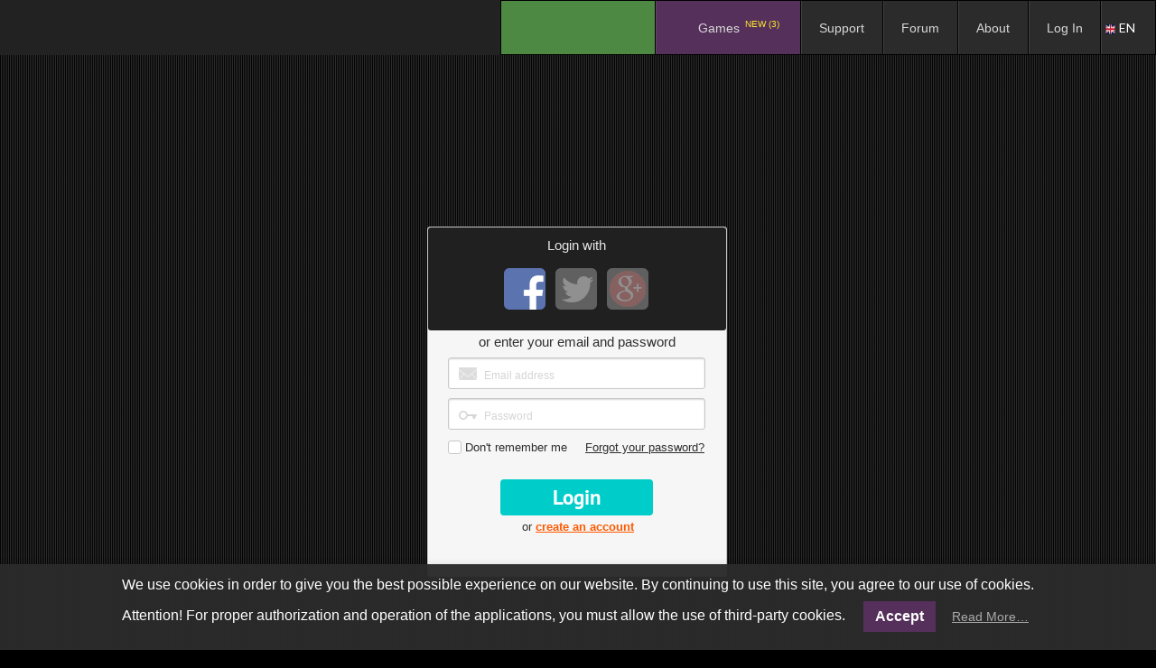

--- FILE ---
content_type: text/html; charset=UTF-8
request_url: https://espritgames.com/wp-admin/admin-ajax.php
body_size: 14
content:
 


						{"status":"KO","html":""}

--- FILE ---
content_type: text/css
request_url: https://ostatic.espritgames.com/auth/css/auth-form.css?h=1753785256
body_size: 13961
content:
* {
    padding: 0;
    margin: 0;
}

html {
    background-image: url(../images/bg.png);
    height: 100%;
}

body {
    color: #FFF;
    height: 100%;
    position: relative;
}

strong, b {
    font-weight: bold;
}

@font-face {
    font-family: 'PT Sans Bold';
    src: url('../fonts/PTSans-bold-webfont.woff') format('woff');
    font-weight: normal;
    font-style: normal;
}

@font-face {
    font-family: 'PT Sans Bold';
    src: url('../fonts/PTSans-bold-webfont.woff') format('woff');
    font-weight: bold;
    font-style: normal;
}

input[type="submit"]::-moz-focus-inner { /* Исправляем отображение кнопок в старых версиях FF */
    border: 0;
    padding: 0;
}

.auth-form-container {
    font: 13px/1 Arial, Helvetica, sans-serif;
    color: #2F2F2F;
    text-align: center;
    padding-bottom: 12px;
    margin-left: -167px;  /* ~ -[width]/2 */
    position: absolute;
    top: 0px;
    left: 50%;
    opacity: 1;
    visibility: visible;
    transition: opacity 0.24s ease;
}

.auth-form__blur {
    display: none;
    background: #000000;
    opacity: 0.5;
    filter: alpha(opacity=50);
    position: absolute;
    left: 0;
    right: 0;
    top: 0;
    bottom: 0;
}

.auth-form-logo {
    height: 190px;
}

.auth-form-content {
    background-color: #F6F6F6;
    width: 332px;  /* Ширина формы */
    height: 388px;  /* Высота формы */
    padding-top: 0px;
    padding-bottom: 24px;
    border: 1px solid #C8C8C8;
    border-radius: 3px;
    position: relative;
/* Блочная модель border-box !!! */
    -webkit-box-sizing: border-box;
    -moz-box-sizing: border-box;
    box-sizing: border-box;
}

.auth-form__block-social-buttons {
    background-color: #202020;
    height: 114px;
    border-radius: 3px;
    padding-right: 2px;
}

.auth-form__header-social-buttons {
    font-size: 15px;
    font-weight: normal;
    line-height: 40px;
    color: #E5E5E5;
    height: 45px;
    display: block;
}

.auth-btn {
    background-image: url(../images/auth-form/social-auth-buttons.png);
    width: 46px;
    height: 46px;
    margin-right: 4px;
    margin-left: 3px;
    display: inline-block;
    vertical-align: top;
    cursor: pointer;
}

.auth-btn.vk {
    background-position: 0 0;
}
.auth-btn.vk:hover {
    background-position: 46px 0;
}
.auth-btn.ok {
    background-position: 0 -46px;
}
.auth-btn.ok:hover {
    background-position: 46px -46px;
}
.auth-btn.mm {
    background-position: 0 -92px;
}
.auth-btn.mm:hover {
    background-position: 46px -92px;
}
.auth-btn.fs {
    background-position: 0 -138px;
}
.auth-btn.fs:hover {
    background-position: 46px -138px;
}
.auth-btn.fb {
    background-position: 0 -184px;
}
.auth-btn.fb:hover {
    background-position: 46px -184px;
}
.auth-btn.tw {
    /*background-position: 0 -230px;*/
    background-position: 46px -230px;
    cursor: default;
}
.auth-btn.tw:hover {
    background-position: 46px -230px;
}
.auth-btn.gplus {
    /*background-position: 0 -276px;*/
    background-position: 46px -276px;
    cursor: default;
}
.auth-btn.gplus:hover {
    background-position: 46px -276px;
}
.auth-btn.inv {
    background-position: 0 -322px;
    border: 1px solid #00cdc9;
    border-radius: 15%;
}
.auth-btn.inv:hover {
    background-position: 46px -322px;
    border: 1px solid #34fef8;
}

.auth-form__message-line {
    line-height: 21px;
    color: #FFF;
    background-color: #FF1900;
    width: 283px;
    height: 22px;
    border-bottom-right-radius: 4px;
    border-bottom-left-radius: 4px;
    position: absolute;
    top: -1px;
    left: 23px;
}

.auth-form__mode-sign-in .auth-form__message-line,
.auth-form__mode-sign-up .auth-form__message-line,
.auth-form__mode-restore-auth .auth-form__message-line {
    top: 114px;
}

.auth-form__flash-message {
    visibility: hidden;
}

.auth-form__show-flash-message .auth-form__flash-message {
    visibility: visible;
}

.auth-form__block-form {
    margin-top: 27px;
}

.auth-form__mode-sign-in .auth-form__block-form,
.auth-form__mode-sign-up .auth-form__block-form {
    display: block;
    margin-top: 5px;
}

.auth-form__input {
    font-family: Arial, Helvetica, sans-serif;
    font-size: 14px;
    color: #333;
    background-color: #FFF;
    background-repeat: no-repeat;
    width: 285px;
    height: 35px;
    padding-top: 2px;
    padding-left: 39px;
    border: 1px solid #C8C8C8;
    border-radius: 3px;
    box-shadow: inset 0 1px 2px rgba(0, 0, 0, 0.16);
    margin-bottom: 10px;
    margin-left: 22px;
    display: block;
/* Блочная модель border-box !!! */
    -webkit-box-sizing: border-box;
    -moz-box-sizing: border-box;
    box-sizing: border-box;
    outline: none;
}
.auth-form__input-email {
    background-image: url(../images/auth-form/input-email.png);
    background-position: 11px 10px;
}
.auth-form__input-password1 {
    background-image: url(../images/auth-form/input-password.png);
    background-position: 11px 13px;
}
.auth-form__input-password2 {
    background-image: url(../images/auth-form/input-password.png);
    background-position: 11px 13px;
}
.auth-form__input:focus {
    border: 1px solid #00CDC9;
}
.auth-form__invalid {
    border: 1px solid #FF0000;
}

.auth-form__input::-webkit-input-placeholder { font-size: 12px; color: #D5D5D6; opacity: 1; }
.auth-form__input::-moz-placeholder { font-size: 12px; color: #D5D5D6; opacity: 1; }
.auth-form__input:-ms-input-placeholder { font-size: 12px; color: #D5D5D6; opacity: 1; }
.auth-form__input:placeholder { font-size: 12px; color: #D5D5D6; opacity: 1; }

.auth-form__input:focus::-webkit-input-placeholder { opacity: 0; }
.auth-form__input:focus::-moz-placeholder { opacity: 0; }
.auth-form__input:focus:-ms-input-placeholder { opacity: 0; }
.auth-form__input:focus:placeholder { opacity: 0; }

.auth-form__input-label { display: none; }

.auth-form__actions-login {
    line-height: 16px;
    text-align: left;
    margin: 12px 24px 27px 22px;
}

.auth-form__eula {
    line-height: 16px;
    text-align: left;
    height: 39px;
    margin: -3px 24px 0 22px;
}

.auth-form__dont-remember-me > input, .auth-form__i-accept > input  {  /* Скрываем стандартный input */
    display: none;
}

.auth-form__dont-remember-me > i, .auth-form__i-accept > i,
.auth-form__dont-remember-me > span, .auth-form__i-accept > span {
    display: inline-block;
    vertical-align: top;
}

.auth-form__dont-remember-me > i, .auth-form__i-accept > i {  /* Создаём замену чекбокса */
    background-color: #FFF;
    width: 13px;
    height: 13px;
    border: 1px solid #C8C8C8;
    border-radius: 3px;
}
.auth-form__dont-remember-me > input:checked + i, .auth-form__i-accept > input:checked + i {  /* Когда отмечено */
    background-image: url(../images/auth-form/checkbox.png);
}

.auth-form__dont-remember-me > span {
    margin-left: 4px;
}

.auth-form__i-accept > span {
    font-size: 11px;
    color: #BDB9B8;
    line-height: 13px;
    margin-left: 10px;
    width: 80%;
}

.auth-form__i-accept > span > a {
    color: inherit;
}
.auth-form__i-accept > span > a:hover {
    color: #606060;
}

.auth-form__forgot-password {
    color: inherit;
    float: right;
}

.auth-form__submit-button {
    font-family: 'PT Sans Bold', Arial, Helvetica, sans-serif;
    color: #FFF;
    cursor: pointer;
    border-radius: 4px;
    height: 40px;
    padding-bottom: 1px;
    border: 0;
    display: block;
/* Блочная модель border-box !!! */
    -webkit-box-sizing: border-box;
    -moz-box-sizing: border-box;
    box-sizing: border-box;
}

.auth-form__guest-button {
    display: inline-block; /* или inline-flex */
    width: auto;
    min-width: 120px; /* Минимальная ширина для избежания "узких" кнопок */
    max-width: 330px;

    background-color: #CC7722;  /* Основной цвет охры */
    border: 2px solid #000000;  /* Черная граница 2px */
    color: #000000;            /* Черный текст */

    font-size: 14px;           /* Явный размер текста */
    font-weight: 600;          /* Полужирный текст */
    padding: 7px 24px;        /* Большие отступы */
    margin-top: 8px;          /* Отступ сверху */

    border-radius: 6px;        /* Скругление углов */
    cursor: pointer;           /* Курсор-указатель */
    transition: all 0.3s ease; /* Плавные переходы */

    box-shadow: 0 2px 4px rgba(0, 0, 0, 0.1);
}

/* Состояние при наведении */
.auth-form__guest-button:hover {
    background-color: #D18C3A;  /* Светлее на 10% */
    box-shadow: 0 3px 6px rgba(0, 0, 0, 0.15);
}

/* Состояние при нажатии */
.auth-form__guest-button:active {
    background-color: #B3691D;  /* Темнее на 10% */
    transform: translateY(1px); /* Эффект нажатия */
}

/* Состояние фокуса (для доступности) */
.auth-form__guest-button:focus {
    outline: none;
    box-shadow: 0 0 0 3px rgba(204, 119, 34, 0.4);
}

.auth-form__submit-button {
    font-size: 23px;
    background-color: #00CDC9;
    width: 169px;
    margin-left: 80px;
}
.auth-form__submit-button:hover,
.auth-form__submit-button:focus {
    color: #00B5B1;
    background-color: #17FFF9;
}

.auth-form__mode-sign-up .auth-form__submit-button {
    font-size: 20px;
    background-color: #FF5900;
    width: 209px;
    margin-left: 60px;
}
.auth-form__mode-sign-up .auth-form__submit-button:hover,
.auth-form__mode-sign-up .auth-form__submit-button:focus {
    color: #FFC76F;
    background-color: #7E5037;
}

.auth-form__mode-personals .auth-form__submit-button {
    margin-top: 122px;
}

.auth-form__mode-go-to-play .auth-form__submit-button {
    margin-top: 50%;
    margin-bottom: 10%;
}

.auth-form__mode-restore-auth .auth-form__submit-button,
.auth-form__mode-reset-password .auth-form__submit-button {
    width: auto;
    padding: 1px 30px;
    margin: 0 auto;
}

.auth-form__mode-restore-auth .auth-form__submit-button,
.auth-form__mode-reset-password .auth-form__submit-button {
    background-color: #eadd4f;
    color: white;
}

.auth-form__mode-restore-auth .auth-form__submit-button:hover,
.auth-form__mode-reset-password .auth-form__submit-button:hover {
    background-color: #b4a228;
    color: #dbcc99;
}

.auth-form__mode-restore-auth .auth-form__toggle-mode {
    display: block;
    margin-top: 10px;
}

.auth-form__altlink-login {
    padding-left: 2px;
    margin-top: 6px;
}

.auth-form__altlink-login > a {
    font-weight: bold;
    color: #FF5900;
}

.auth-form__altlink-reg {
    padding-left: 2px;
    margin-top: 7px;
}

.auth-form__altlink-reg > a,
.auth-form__back-to-sign-in {
    font-weight: bold;
    color: #00CDC9;
}

.auth-form__header {
    font-size: 15px;
    font-weight: normal;
    margin-bottom: 10px;
}

.auth-form__text {
    line-height: 19px;
    color: #2F2F2F;
/* Блочная модель border-box !!! */
    -webkit-box-sizing: border-box;
    -moz-box-sizing: border-box;
    box-sizing: border-box;
}

.auth-form__mode-personals .auth-form__text,
.auth-form__mode-show-email .auth-form__text {
    height: 136px;
    padding-top: 39px;
    font-size: 16px;
    font-weight: bold;
}

.auth-form__mode-go-to-play .auth-form__text {
    position: relative;
    top: 100px;
    padding: 0 15px;
}

.auth-form__mode-restore-auth .auth-form__text {
    font-size: 14px;
    margin-bottom: 10px;
    padding: 0px 22px;
    text-align: left;
}

.auth-form__mode-reset-password .auth-form__text {
    font-size: large;
    margin-bottom: 10px;
}

.auth-form__mode-reset-password .token-expired .auth-form__text {
    margin-left: 20px;
    margin-right: 20px;
    margin-top: 50px;
    text-align: left;
}

.auth-form__mode-logout-confirm .auth-form-content {
    height: auto;
    padding-bottom: 30px;
}

.auth-form__mode-logout-confirm .auth-form__text {
    padding: 20px 30px 10px 30px;
    text-align: left;
    font-size: 16px;
    font-weight: bold;
    line-height: 19px;
    color: #2F2F2F;
/* Блочная модель border-box !!! */
    -webkit-box-sizing: border-box;
    -moz-box-sizing: border-box;
    box-sizing: border-box;
}

.auth-form__mode-logout-confirm .auth-form__text > p:first-child {
    text-align: center;
    color: red;
    font-size: 1.4em;
    margin-bottom: 1em;
}

.auth-form__reset-all-sessions-label {
    display: block;
    padding: 0 30px;
    text-align: left;
    margin: 10px auto 30px auto;
}

.auth-form__mode-logout-confirm .link-action-logout {
    border: none;
    background: transparent;
    text-decoration: underline;
    color: -webkit-link;
    font-size: 1.2em;
    margin-right: 10px;
    cursor: pointer;
}

.auth-form__mode-logout-confirm .link-action-cancel {
    font-size: 1.2em;
    cursor: pointer;
}

.auth-form__esprit-auth-button {
    width: 78%;
    margin-left: 10px;
    background-color: #373737;
    color: #00cdc9;
    font-size: larger;
    text-decoration: underline;
    border: 2px solid #00cdc9;
    border-radius: 10px;
    padding: 25px;
    cursor: pointer;
}

.auth-form__esprit-auth-status {
    padding: 10px;
    color: #cecece;
    height: 20px;
}

.auth-form__esprit-auth-button:hover {
    background-color: #666666;
    color: #34fef8;
    border: 2px solid #34fef8;
}

.auth-form__mode-invader-sign-in .auth-form-content {
    background-color: #212121;
}

.auth-form__mode-invader-sign-in .auth-form__buttons {
    position: relative;
    top: 15px;
    padding: 20px;
    background-color: #5a5a5a;
}

.bind-email-text-block {
    font-family: Arial, sans-serif;
    margin: 60px auto 0;
    max-width: 380px;
}

.bind-email-text-block a {
    color: #fff;
}

.auth-form__mode-bind-email .auth-form-content {
    height: auto;
}

.auth-form__mode-bind-email .auth-form-logo {
    height: 120px;
}


--- FILE ---
content_type: application/javascript; charset=utf-8
request_url: https://cdn.jsdelivr.net/alertifyjs/1.8.0/alertify.min.js?ver=1.3.0&osdk_ver=20241229_1
body_size: 9203
content:
/*! alertifyjs - v1.8.0 - Mohammad Younes <Mohammad@alertifyjs.com> (http://alertifyjs.com) */
!function(a){"use strict";function b(a,b){a.className+=" "+b}function c(a,b){for(var c=a.className.split(" "),d=b.split(" "),e=0;e<d.length;e+=1){var f=c.indexOf(d[e]);f>-1&&c.splice(f,1)}a.className=c.join(" ")}function d(){return"rtl"===a.getComputedStyle(document.body).direction}function e(){return document.documentElement&&document.documentElement.scrollTop||document.body.scrollTop}function f(){return document.documentElement&&document.documentElement.scrollLeft||document.body.scrollLeft}function g(a){for(;a.lastChild;)a.removeChild(a.lastChild)}function h(a){if(null===a)return a;var b;if(Array.isArray(a)){b=[];for(var c=0;c<a.length;c+=1)b.push(h(a[c]));return b}if(a instanceof Date)return new Date(a.getTime());if(a instanceof RegExp)return b=new RegExp(a.source),b.global=a.global,b.ignoreCase=a.ignoreCase,b.multiline=a.multiline,b.lastIndex=a.lastIndex,b;if("object"==typeof a){b={};for(var d in a)a.hasOwnProperty(d)&&(b[d]=h(a[d]));return b}return a}function i(a,b){var c=a.elements.root;c.parentNode.removeChild(c),delete a.elements,a.settings=h(a.__settings),a.__init=b,delete a.__internal}function j(a,b){return function(){if(arguments.length>0){for(var c=[],d=0;d<arguments.length;d+=1)c.push(arguments[d]);return c.push(a),b.apply(a,c)}return b.apply(a,[null,a])}}function k(a,b){return{index:a,button:b,cancel:!1}}function l(a,b){"function"==typeof b.get(a)&&b.get(a).call(b)}function m(){function a(a,b){for(var c in b)b.hasOwnProperty(c)&&(a[c]=b[c]);return a}function b(a){var b=d[a].dialog;return b&&"function"==typeof b.__init&&b.__init(b),b}function c(b,c,e,f){var g={dialog:null,factory:c};return void 0!==f&&(g.factory=function(){return a(new d[f].factory,new c)}),e||(g.dialog=a(new g.factory,t)),d[b]=g}var d={};return{defaults:o,dialog:function(d,e,f,g){if("function"!=typeof e)return b(d);if(this.hasOwnProperty(d))throw new Error("alertify.dialog: name already exists");var h=c(d,e,f,g);f?this[d]=function(){if(0===arguments.length)return h.dialog;var b=a(new h.factory,t);return b&&"function"==typeof b.__init&&b.__init(b),b.main.apply(b,arguments),b.show.apply(b)}:this[d]=function(){if(h.dialog&&"function"==typeof h.dialog.__init&&h.dialog.__init(h.dialog),0===arguments.length)return h.dialog;var a=h.dialog;return a.main.apply(h.dialog,arguments),a.show.apply(h.dialog)}},closeAll:function(a){for(var b=p.slice(0),c=0;c<b.length;c+=1){var d=b[c];(void 0===a||a!==d)&&d.close()}},setting:function(a,c,d){if("notifier"===a)return u.setting(c,d);var e=b(a);return e?e.setting(c,d):void 0},set:function(a,b,c){return this.setting(a,b,c)},get:function(a,b){return this.setting(a,b)},notify:function(a,b,c,d){return u.create(b,d).push(a,c)},message:function(a,b,c){return u.create(null,c).push(a,b)},success:function(a,b,c){return u.create("success",c).push(a,b)},error:function(a,b,c){return u.create("error",c).push(a,b)},warning:function(a,b,c){return u.create("warning",c).push(a,b)},dismissAll:function(){u.dismissAll()}}}var n={ENTER:13,ESC:27,F1:112,F12:123,LEFT:37,RIGHT:39},o={autoReset:!0,basic:!1,closable:!0,closableByDimmer:!0,frameless:!1,maintainFocus:!0,maximizable:!0,modal:!0,movable:!0,moveBounded:!1,overflow:!0,padding:!0,pinnable:!0,pinned:!0,preventBodyShift:!1,resizable:!0,startMaximized:!1,transition:"pulse",notifier:{delay:5,position:"bottom-right"},glossary:{title:"AlertifyJS",ok:"OK",cancel:"Cancel",acccpt:"Accept",deny:"Deny",confirm:"Confirm",decline:"Decline",close:"Close",maximize:"Maximize",restore:"Restore"},theme:{input:"ajs-input",ok:"ajs-ok",cancel:"ajs-cancel"}},p=[],q=function(){return document.addEventListener?function(a,b,c,d){a.addEventListener(b,c,d===!0)}:document.attachEvent?function(a,b,c){a.attachEvent("on"+b,c)}:void 0}(),r=function(){return document.removeEventListener?function(a,b,c,d){a.removeEventListener(b,c,d===!0)}:document.detachEvent?function(a,b,c){a.detachEvent("on"+b,c)}:void 0}(),s=function(){var a,b,c=!1,d={animation:"animationend",OAnimation:"oAnimationEnd oanimationend",msAnimation:"MSAnimationEnd",MozAnimation:"animationend",WebkitAnimation:"webkitAnimationEnd"};for(a in d)if(void 0!==document.documentElement.style[a]){b=d[a],c=!0;break}return{type:b,supported:c}}(),t=function(){function m(a){if(!a.__internal){delete a.__init,a.__settings||(a.__settings=h(a.settings)),null===za&&document.body.setAttribute("tabindex","0");var c;"function"==typeof a.setup?(c=a.setup(),c.options=c.options||{},c.focus=c.focus||{}):c={buttons:[],focus:{element:null,select:!1},options:{}},"object"!=typeof a.hooks&&(a.hooks={});var d=[];if(Array.isArray(c.buttons))for(var e=0;e<c.buttons.length;e+=1){var f=c.buttons[e],g={};for(var i in f)f.hasOwnProperty(i)&&(g[i]=f[i]);d.push(g)}var k=a.__internal={isOpen:!1,activeElement:document.body,timerIn:void 0,timerOut:void 0,buttons:d,focus:c.focus,options:{title:void 0,modal:void 0,basic:void 0,frameless:void 0,pinned:void 0,movable:void 0,moveBounded:void 0,resizable:void 0,autoReset:void 0,closable:void 0,closableByDimmer:void 0,maximizable:void 0,startMaximized:void 0,pinnable:void 0,transition:void 0,padding:void 0,overflow:void 0,onshow:void 0,onclose:void 0,onfocus:void 0,onmove:void 0,onmoved:void 0,onresize:void 0,onresized:void 0,onmaximize:void 0,onmaximized:void 0,onrestore:void 0,onrestored:void 0},resetHandler:void 0,beginMoveHandler:void 0,beginResizeHandler:void 0,bringToFrontHandler:void 0,modalClickHandler:void 0,buttonsClickHandler:void 0,commandsClickHandler:void 0,transitionInHandler:void 0,transitionOutHandler:void 0,destroy:void 0},l={};l.root=document.createElement("div"),l.root.className=Ca.base+" "+Ca.hidden+" ",l.root.innerHTML=Ba.dimmer+Ba.modal,l.dimmer=l.root.firstChild,l.modal=l.root.lastChild,l.modal.innerHTML=Ba.dialog,l.dialog=l.modal.firstChild,l.dialog.innerHTML=Ba.reset+Ba.commands+Ba.header+Ba.body+Ba.footer+Ba.resizeHandle+Ba.reset,l.reset=[],l.reset.push(l.dialog.firstChild),l.reset.push(l.dialog.lastChild),l.commands={},l.commands.container=l.reset[0].nextSibling,l.commands.pin=l.commands.container.firstChild,l.commands.maximize=l.commands.pin.nextSibling,l.commands.close=l.commands.maximize.nextSibling,l.header=l.commands.container.nextSibling,l.body=l.header.nextSibling,l.body.innerHTML=Ba.content,l.content=l.body.firstChild,l.footer=l.body.nextSibling,l.footer.innerHTML=Ba.buttons.auxiliary+Ba.buttons.primary,l.resizeHandle=l.footer.nextSibling,l.buttons={},l.buttons.auxiliary=l.footer.firstChild,l.buttons.primary=l.buttons.auxiliary.nextSibling,l.buttons.primary.innerHTML=Ba.button,l.buttonTemplate=l.buttons.primary.firstChild,l.buttons.primary.removeChild(l.buttonTemplate);for(var m=0;m<a.__internal.buttons.length;m+=1){var n=a.__internal.buttons[m];ya.indexOf(n.key)<0&&ya.push(n.key),n.element=l.buttonTemplate.cloneNode(),n.element.innerHTML=n.text,"string"==typeof n.className&&""!==n.className&&b(n.element,n.className);for(var o in n.attrs)"className"!==o&&n.attrs.hasOwnProperty(o)&&n.element.setAttribute(o,n.attrs[o]);"auxiliary"===n.scope?l.buttons.auxiliary.appendChild(n.element):l.buttons.primary.appendChild(n.element)}a.elements=l,k.resetHandler=j(a,X),k.beginMoveHandler=j(a,aa),k.beginResizeHandler=j(a,ga),k.bringToFrontHandler=j(a,B),k.modalClickHandler=j(a,R),k.buttonsClickHandler=j(a,T),k.commandsClickHandler=j(a,F),k.transitionInHandler=j(a,Y),k.transitionOutHandler=j(a,Z);for(var p in k.options)void 0!==c.options[p]?a.set(p,c.options[p]):v.defaults.hasOwnProperty(p)?a.set(p,v.defaults[p]):"title"===p&&a.set(p,v.defaults.glossary[p]);"function"==typeof a.build&&a.build()}document.body.appendChild(a.elements.root)}function o(){wa=f(),xa=e()}function t(){a.scrollTo(wa,xa)}function u(){for(var a=0,d=0;d<p.length;d+=1){var e=p[d];(e.isModal()||e.isMaximized())&&(a+=1)}0===a&&document.body.className.indexOf(Ca.noOverflow)>=0?(c(document.body,Ca.noOverflow),w(!1)):a>0&&document.body.className.indexOf(Ca.noOverflow)<0&&(w(!0),b(document.body,Ca.noOverflow))}function w(d){v.defaults.preventBodyShift&&document.documentElement.scrollHeight>document.documentElement.clientHeight&&(d?(Ea=xa,Da=a.getComputedStyle(document.body).top,b(document.body,Ca.fixed),document.body.style.top=-xa+"px"):(xa=Ea,document.body.style.top=Da,c(document.body,Ca.fixed),t()))}function x(a,d,e){"string"==typeof e&&c(a.elements.root,Ca.prefix+e),b(a.elements.root,Ca.prefix+d),za=a.elements.root.offsetWidth}function y(a){a.get("modal")?(c(a.elements.root,Ca.modeless),a.isOpen()&&(pa(a),N(a),u())):(b(a.elements.root,Ca.modeless),a.isOpen()&&(oa(a),N(a),u()))}function z(a){a.get("basic")?b(a.elements.root,Ca.basic):c(a.elements.root,Ca.basic)}function A(a){a.get("frameless")?b(a.elements.root,Ca.frameless):c(a.elements.root,Ca.frameless)}function B(a,b){for(var c=p.indexOf(b),d=c+1;d<p.length;d+=1)if(p[d].isModal())return;return document.body.lastChild!==b.elements.root&&(document.body.appendChild(b.elements.root),p.splice(p.indexOf(b),1),p.push(b),W(b)),!1}function C(a,d,e,f){switch(d){case"title":a.setHeader(f);break;case"modal":y(a);break;case"basic":z(a);break;case"frameless":A(a);break;case"pinned":O(a);break;case"closable":Q(a);break;case"maximizable":P(a);break;case"pinnable":K(a);break;case"movable":ea(a);break;case"resizable":ka(a);break;case"transition":x(a,f,e);break;case"padding":f?c(a.elements.root,Ca.noPadding):a.elements.root.className.indexOf(Ca.noPadding)<0&&b(a.elements.root,Ca.noPadding);break;case"overflow":f?c(a.elements.root,Ca.noOverflow):a.elements.root.className.indexOf(Ca.noOverflow)<0&&b(a.elements.root,Ca.noOverflow);break;case"transition":x(a,f,e)}"function"==typeof a.hooks.onupdate&&a.hooks.onupdate.call(a,d,e,f)}function D(a,b,c,d,e){var f={op:void 0,items:[]};if("undefined"==typeof e&&"string"==typeof d)f.op="get",b.hasOwnProperty(d)?(f.found=!0,f.value=b[d]):(f.found=!1,f.value=void 0);else{var g;if(f.op="set","object"==typeof d){var h=d;for(var i in h)b.hasOwnProperty(i)?(b[i]!==h[i]&&(g=b[i],b[i]=h[i],c.call(a,i,g,h[i])),f.items.push({key:i,value:h[i],found:!0})):f.items.push({key:i,value:h[i],found:!1})}else{if("string"!=typeof d)throw new Error("args must be a string or object");b.hasOwnProperty(d)?(b[d]!==e&&(g=b[d],b[d]=e,c.call(a,d,g,e)),f.items.push({key:d,value:e,found:!0})):f.items.push({key:d,value:e,found:!1})}}return f}function E(a){var b;S(a,function(a){return b=a.invokeOnClose===!0}),!b&&a.isOpen()&&a.close()}function F(a,b){var c=a.srcElement||a.target;switch(c){case b.elements.commands.pin:b.isPinned()?H(b):G(b);break;case b.elements.commands.maximize:b.isMaximized()?J(b):I(b);break;case b.elements.commands.close:E(b)}return!1}function G(a){a.set("pinned",!0)}function H(a){a.set("pinned",!1)}function I(a){l("onmaximize",a),b(a.elements.root,Ca.maximized),a.isOpen()&&u(),l("onmaximized",a)}function J(a){l("onrestore",a),c(a.elements.root,Ca.maximized),a.isOpen()&&u(),l("onrestored",a)}function K(a){a.get("pinnable")?b(a.elements.root,Ca.pinnable):c(a.elements.root,Ca.pinnable)}function L(a){var b=f();a.elements.modal.style.marginTop=e()+"px",a.elements.modal.style.marginLeft=b+"px",a.elements.modal.style.marginRight=-b+"px"}function M(a){var b=parseInt(a.elements.modal.style.marginTop,10),c=parseInt(a.elements.modal.style.marginLeft,10);if(a.elements.modal.style.marginTop="",a.elements.modal.style.marginLeft="",a.elements.modal.style.marginRight="",a.isOpen()){var d=0,g=0;""!==a.elements.dialog.style.top&&(d=parseInt(a.elements.dialog.style.top,10)),a.elements.dialog.style.top=d+(b-e())+"px",""!==a.elements.dialog.style.left&&(g=parseInt(a.elements.dialog.style.left,10)),a.elements.dialog.style.left=g+(c-f())+"px"}}function N(a){a.get("modal")||a.get("pinned")?M(a):L(a)}function O(a){a.get("pinned")?(c(a.elements.root,Ca.unpinned),a.isOpen()&&M(a)):(b(a.elements.root,Ca.unpinned),a.isOpen()&&!a.isModal()&&L(a))}function P(a){a.get("maximizable")?b(a.elements.root,Ca.maximizable):c(a.elements.root,Ca.maximizable)}function Q(a){a.get("closable")?(b(a.elements.root,Ca.closable),ua(a)):(c(a.elements.root,Ca.closable),va(a))}function R(a,b){var c=a.srcElement||a.target;return Fa||c!==b.elements.modal||b.get("closableByDimmer")!==!0||E(b),Fa=!1,!1}function S(a,b){for(var c=0;c<a.__internal.buttons.length;c+=1){var d=a.__internal.buttons[c];if(!d.element.disabled&&b(d)){var e=k(c,d);"function"==typeof a.callback&&a.callback.apply(a,[e]),e.cancel===!1&&a.close();break}}}function T(a,b){var c=a.srcElement||a.target;S(b,function(a){return a.element===c&&(Ga=!0)})}function U(a){if(Ga)return void(Ga=!1);var b=p[p.length-1],c=a.keyCode;return 0===b.__internal.buttons.length&&c===n.ESC&&b.get("closable")===!0?(E(b),!1):ya.indexOf(c)>-1?(S(b,function(a){return a.key===c}),!1):void 0}function V(a){var b=p[p.length-1],c=a.keyCode;if(c===n.LEFT||c===n.RIGHT){for(var d=b.__internal.buttons,e=0;e<d.length;e+=1)if(document.activeElement===d[e].element)switch(c){case n.LEFT:return void d[(e||d.length)-1].element.focus();case n.RIGHT:return void d[(e+1)%d.length].element.focus()}}else if(c<n.F12+1&&c>n.F1-1&&ya.indexOf(c)>-1)return a.preventDefault(),a.stopPropagation(),S(b,function(a){return a.key===c}),!1}function W(a,b){if(b)b.focus();else{var c=a.__internal.focus,d=c.element;switch(typeof c.element){case"number":a.__internal.buttons.length>c.element&&(d=a.get("basic")===!0?a.elements.reset[0]:a.__internal.buttons[c.element].element);break;case"string":d=a.elements.body.querySelector(c.element);break;case"function":d=c.element.call(a)}"undefined"!=typeof d&&null!==d||0!==a.__internal.buttons.length||(d=a.elements.reset[0]),d&&d.focus&&(d.focus(),c.select&&d.select&&d.select())}}function X(a,b){if(!b)for(var c=p.length-1;c>-1;c-=1)if(p[c].isModal()){b=p[c];break}if(b&&b.isModal()){var d,e=a.srcElement||a.target,f=e===b.elements.reset[1]||0===b.__internal.buttons.length&&e===document.body;f&&(b.get("maximizable")?d=b.elements.commands.maximize:b.get("closable")&&(d=b.elements.commands.close)),void 0===d&&("number"==typeof b.__internal.focus.element?e===b.elements.reset[0]?d=b.elements.buttons.auxiliary.firstChild||b.elements.buttons.primary.firstChild:f&&(d=b.elements.reset[0]):e===b.elements.reset[0]&&(d=b.elements.buttons.primary.lastChild||b.elements.buttons.auxiliary.lastChild)),W(b,d)}}function Y(a,b){clearTimeout(b.__internal.timerIn),W(b),t(),Ga=!1,l("onfocus",b),r(b.elements.dialog,s.type,b.__internal.transitionInHandler),c(b.elements.root,Ca.animationIn)}function Z(a,b){clearTimeout(b.__internal.timerOut),r(b.elements.dialog,s.type,b.__internal.transitionOutHandler),da(b),ja(b),b.isMaximized()&&!b.get("startMaximized")&&J(b),v.defaults.maintainFocus&&b.__internal.activeElement&&(b.__internal.activeElement.focus(),b.__internal.activeElement=null),"function"==typeof b.__internal.destroy&&b.__internal.destroy.apply(b)}function $(a,b){var c=a[Ka]-Ia,d=a[La]-Ja;Na&&(d-=document.body.scrollTop),b.style.left=c+"px",b.style.top=d+"px"}function _(a,b){var c=a[Ka]-Ia,d=a[La]-Ja;Na&&(d-=document.body.scrollTop),b.style.left=Math.min(Ma.maxLeft,Math.max(Ma.minLeft,c))+"px",Na?b.style.top=Math.min(Ma.maxTop,Math.max(Ma.minTop,d))+"px":b.style.top=Math.max(Ma.minTop,d)+"px"}function aa(a,c){if(null===Pa&&!c.isMaximized()&&c.get("movable")){var d,e=0,f=0;if("touchstart"===a.type?(a.preventDefault(),d=a.targetTouches[0],Ka="clientX",La="clientY"):0===a.button&&(d=a),d){var g=c.elements.dialog;if(b(g,Ca.capture),g.style.left&&(e=parseInt(g.style.left,10)),g.style.top&&(f=parseInt(g.style.top,10)),Ia=d[Ka]-e,Ja=d[La]-f,c.isModal()?Ja+=c.elements.modal.scrollTop:c.isPinned()&&(Ja-=document.body.scrollTop),c.get("moveBounded")){var h=g,i=-e,j=-f;do i+=h.offsetLeft,j+=h.offsetTop;while(h=h.offsetParent);Ma={maxLeft:i,minLeft:-i,maxTop:document.documentElement.clientHeight-g.clientHeight-j,minTop:-j},Oa=_}else Ma=null,Oa=$;return l("onmove",c),Na=!c.isModal()&&c.isPinned(),Ha=c,Oa(d,g),b(document.body,Ca.noSelection),!1}}}function ba(a){if(Ha){var b;"touchmove"===a.type?(a.preventDefault(),b=a.targetTouches[0]):0===a.button&&(b=a),b&&Oa(b,Ha.elements.dialog)}}function ca(){if(Ha){var a=Ha;Ha=Ma=null,c(document.body,Ca.noSelection),c(a.elements.dialog,Ca.capture),l("onmoved",a)}}function da(a){Ha=null;var b=a.elements.dialog;b.style.left=b.style.top=""}function ea(a){a.get("movable")?(b(a.elements.root,Ca.movable),a.isOpen()&&qa(a)):(da(a),c(a.elements.root,Ca.movable),a.isOpen()&&ra(a))}function fa(a,b,c){var e=b,f=0,g=0;do f+=e.offsetLeft,g+=e.offsetTop;while(e=e.offsetParent);var h,i;c===!0?(h=a.pageX,i=a.pageY):(h=a.clientX,i=a.clientY);var j=d();if(j&&(h=document.body.offsetWidth-h,isNaN(Qa)||(f=document.body.offsetWidth-f-b.offsetWidth)),b.style.height=i-g+Ta+"px",b.style.width=h-f+Ta+"px",!isNaN(Qa)){var k=.5*Math.abs(b.offsetWidth-Ra);j&&(k*=-1),b.offsetWidth>Ra?b.style.left=Qa+k+"px":b.offsetWidth>=Sa&&(b.style.left=Qa-k+"px")}}function ga(a,c){if(!c.isMaximized()){var d;if("touchstart"===a.type?(a.preventDefault(),d=a.targetTouches[0]):0===a.button&&(d=a),d){l("onresize",c),Pa=c,Ta=c.elements.resizeHandle.offsetHeight/2;var e=c.elements.dialog;return b(e,Ca.capture),Qa=parseInt(e.style.left,10),e.style.height=e.offsetHeight+"px",e.style.minHeight=c.elements.header.offsetHeight+c.elements.footer.offsetHeight+"px",e.style.width=(Ra=e.offsetWidth)+"px","none"!==e.style.maxWidth&&(e.style.minWidth=(Sa=e.offsetWidth)+"px"),e.style.maxWidth="none",b(document.body,Ca.noSelection),!1}}}function ha(a){if(Pa){var b;"touchmove"===a.type?(a.preventDefault(),b=a.targetTouches[0]):0===a.button&&(b=a),b&&fa(b,Pa.elements.dialog,!Pa.get("modal")&&!Pa.get("pinned"))}}function ia(){if(Pa){var a=Pa;Pa=null,c(document.body,Ca.noSelection),c(a.elements.dialog,Ca.capture),Fa=!0,l("onresized",a)}}function ja(a){Pa=null;var b=a.elements.dialog;"none"===b.style.maxWidth&&(b.style.maxWidth=b.style.minWidth=b.style.width=b.style.height=b.style.minHeight=b.style.left="",Qa=Number.Nan,Ra=Sa=Ta=0)}function ka(a){a.get("resizable")?(b(a.elements.root,Ca.resizable),a.isOpen()&&sa(a)):(ja(a),c(a.elements.root,Ca.resizable),a.isOpen()&&ta(a))}function la(){for(var a=0;a<p.length;a+=1){var b=p[a];b.get("autoReset")&&(da(b),ja(b))}}function ma(b){1===p.length&&(q(a,"resize",la),q(document.body,"keyup",U),q(document.body,"keydown",V),q(document.body,"focus",X),q(document.documentElement,"mousemove",ba),q(document.documentElement,"touchmove",ba),q(document.documentElement,"mouseup",ca),q(document.documentElement,"touchend",ca),q(document.documentElement,"mousemove",ha),q(document.documentElement,"touchmove",ha),q(document.documentElement,"mouseup",ia),q(document.documentElement,"touchend",ia)),q(b.elements.commands.container,"click",b.__internal.commandsClickHandler),q(b.elements.footer,"click",b.__internal.buttonsClickHandler),q(b.elements.reset[0],"focus",b.__internal.resetHandler),q(b.elements.reset[1],"focus",b.__internal.resetHandler),Ga=!0,q(b.elements.dialog,s.type,b.__internal.transitionInHandler),b.get("modal")||oa(b),b.get("resizable")&&sa(b),b.get("movable")&&qa(b)}function na(b){1===p.length&&(r(a,"resize",la),r(document.body,"keyup",U),r(document.body,"keydown",V),r(document.body,"focus",X),r(document.documentElement,"mousemove",ba),r(document.documentElement,"mouseup",ca),r(document.documentElement,"mousemove",ha),r(document.documentElement,"mouseup",ia)),r(b.elements.commands.container,"click",b.__internal.commandsClickHandler),r(b.elements.footer,"click",b.__internal.buttonsClickHandler),r(b.elements.reset[0],"focus",b.__internal.resetHandler),r(b.elements.reset[1],"focus",b.__internal.resetHandler),q(b.elements.dialog,s.type,b.__internal.transitionOutHandler),b.get("modal")||pa(b),b.get("movable")&&ra(b),b.get("resizable")&&ta(b)}function oa(a){q(a.elements.dialog,"focus",a.__internal.bringToFrontHandler,!0)}function pa(a){r(a.elements.dialog,"focus",a.__internal.bringToFrontHandler,!0)}function qa(a){q(a.elements.header,"mousedown",a.__internal.beginMoveHandler),q(a.elements.header,"touchstart",a.__internal.beginMoveHandler)}function ra(a){r(a.elements.header,"mousedown",a.__internal.beginMoveHandler),r(a.elements.header,"touchstart",a.__internal.beginMoveHandler)}function sa(a){q(a.elements.resizeHandle,"mousedown",a.__internal.beginResizeHandler),q(a.elements.resizeHandle,"touchstart",a.__internal.beginResizeHandler)}function ta(a){r(a.elements.resizeHandle,"mousedown",a.__internal.beginResizeHandler),r(a.elements.resizeHandle,"touchstart",a.__internal.beginResizeHandler)}function ua(a){q(a.elements.modal,"click",a.__internal.modalClickHandler)}function va(a){r(a.elements.modal,"click",a.__internal.modalClickHandler)}var wa,xa,ya=[],za=null,Aa=a.navigator.userAgent.indexOf("Safari")>-1&&a.navigator.userAgent.indexOf("Chrome")<0,Ba={dimmer:'<div class="ajs-dimmer"></div>',modal:'<div class="ajs-modal" tabindex="0"></div>',dialog:'<div class="ajs-dialog" tabindex="0"></div>',reset:'<button class="ajs-reset"></button>',commands:'<div class="ajs-commands"><button class="ajs-pin"></button><button class="ajs-maximize"></button><button class="ajs-close"></button></div>',header:'<div class="ajs-header"></div>',body:'<div class="ajs-body"></div>',content:'<div class="ajs-content"></div>',footer:'<div class="ajs-footer"></div>',buttons:{primary:'<div class="ajs-primary ajs-buttons"></div>',auxiliary:'<div class="ajs-auxiliary ajs-buttons"></div>'},button:'<button class="ajs-button"></button>',resizeHandle:'<div class="ajs-handle"></div>'},Ca={animationIn:"ajs-in",animationOut:"ajs-out",base:"alertify",basic:"ajs-basic",capture:"ajs-capture",closable:"ajs-closable",fixed:"ajs-fixed",frameless:"ajs-frameless",hidden:"ajs-hidden",maximize:"ajs-maximize",maximized:"ajs-maximized",maximizable:"ajs-maximizable",modeless:"ajs-modeless",movable:"ajs-movable",noSelection:"ajs-no-selection",noOverflow:"ajs-no-overflow",noPadding:"ajs-no-padding",pin:"ajs-pin",pinnable:"ajs-pinnable",prefix:"ajs-",resizable:"ajs-resizable",restore:"ajs-restore",shake:"ajs-shake",unpinned:"ajs-unpinned"},Da="",Ea=0,Fa=!1,Ga=!1,Ha=null,Ia=0,Ja=0,Ka="pageX",La="pageY",Ma=null,Na=!1,Oa=null,Pa=null,Qa=Number.Nan,Ra=0,Sa=0,Ta=0;return{__init:m,isOpen:function(){return this.__internal.isOpen},isModal:function(){return this.elements.root.className.indexOf(Ca.modeless)<0},isMaximized:function(){return this.elements.root.className.indexOf(Ca.maximized)>-1},isPinned:function(){return this.elements.root.className.indexOf(Ca.unpinned)<0},maximize:function(){return this.isMaximized()||I(this),this},restore:function(){return this.isMaximized()&&J(this),this},pin:function(){return this.isPinned()||G(this),this},unpin:function(){return this.isPinned()&&H(this),this},bringToFront:function(){return B(null,this),this},moveTo:function(a,b){if(!isNaN(a)&&!isNaN(b)){l("onmove",this);var c=this.elements.dialog,e=c,f=0,g=0;c.style.left&&(f-=parseInt(c.style.left,10)),c.style.top&&(g-=parseInt(c.style.top,10));do f+=e.offsetLeft,g+=e.offsetTop;while(e=e.offsetParent);var h=a-f,i=b-g;d()&&(h*=-1),c.style.left=h+"px",c.style.top=i+"px",l("onmoved",this)}return this},resizeTo:function(a,b){var c=parseFloat(a),d=parseFloat(b),e=/(\d*\.\d+|\d+)%/;if(!isNaN(c)&&!isNaN(d)&&this.get("resizable")===!0){l("onresize",this),(""+a).match(e)&&(c=c/100*document.documentElement.clientWidth),(""+b).match(e)&&(d=d/100*document.documentElement.clientHeight);var f=this.elements.dialog;"none"!==f.style.maxWidth&&(f.style.minWidth=(Sa=f.offsetWidth)+"px"),f.style.maxWidth="none",f.style.minHeight=this.elements.header.offsetHeight+this.elements.footer.offsetHeight+"px",f.style.width=c+"px",f.style.height=d+"px",l("onresized",this)}return this},setting:function(a,b){var c=this,d=D(this,this.__internal.options,function(a,b,d){C(c,a,b,d)},a,b);if("get"===d.op)return d.found?d.value:"undefined"!=typeof this.settings?D(this,this.settings,this.settingUpdated||function(){},a,b).value:void 0;if("set"===d.op){if(d.items.length>0)for(var e=this.settingUpdated||function(){},f=0;f<d.items.length;f+=1){var g=d.items[f];g.found||"undefined"==typeof this.settings||D(this,this.settings,e,g.key,g.value)}return this}},set:function(a,b){return this.setting(a,b),this},get:function(a){return this.setting(a)},setHeader:function(b){return"string"==typeof b?(g(this.elements.header),this.elements.header.innerHTML=b):b instanceof a.HTMLElement&&this.elements.header.firstChild!==b&&(g(this.elements.header),this.elements.header.appendChild(b)),this},setContent:function(b){return"string"==typeof b?(g(this.elements.content),this.elements.content.innerHTML=b):b instanceof a.HTMLElement&&this.elements.content.firstChild!==b&&(g(this.elements.content),this.elements.content.appendChild(b)),this},showModal:function(a){return this.show(!0,a)},show:function(a,d){if(m(this),this.__internal.isOpen){da(this),ja(this),b(this.elements.dialog,Ca.shake);var e=this;setTimeout(function(){c(e.elements.dialog,Ca.shake)},200)}else{if(this.__internal.isOpen=!0,p.push(this),v.defaults.maintainFocus&&(this.__internal.activeElement=document.activeElement),"function"==typeof this.prepare&&this.prepare(),ma(this),void 0!==a&&this.set("modal",a),o(),u(),"string"==typeof d&&""!==d&&(this.__internal.className=d,b(this.elements.root,d)),this.get("startMaximized")?this.maximize():this.isMaximized()&&J(this),N(this),c(this.elements.root,Ca.animationOut),b(this.elements.root,Ca.animationIn),clearTimeout(this.__internal.timerIn),this.__internal.timerIn=setTimeout(this.__internal.transitionInHandler,s.supported?1e3:100),Aa){var f=this.elements.root;f.style.display="none",setTimeout(function(){f.style.display="block"},0)}za=this.elements.root.offsetWidth,c(this.elements.root,Ca.hidden),"function"==typeof this.hooks.onshow&&this.hooks.onshow.call(this),l("onshow",this)}return this},close:function(){return this.__internal.isOpen&&(na(this),c(this.elements.root,Ca.animationIn),b(this.elements.root,Ca.animationOut),clearTimeout(this.__internal.timerOut),this.__internal.timerOut=setTimeout(this.__internal.transitionOutHandler,s.supported?1e3:100),b(this.elements.root,Ca.hidden),za=this.elements.modal.offsetWidth,"undefined"!=typeof this.__internal.className&&""!==this.__internal.className&&c(this.elements.root,this.__internal.className),"function"==typeof this.hooks.onclose&&this.hooks.onclose.call(this),l("onclose",this),p.splice(p.indexOf(this),1),this.__internal.isOpen=!1,u()),this},closeOthers:function(){return v.closeAll(this),this},destroy:function(){return this.__internal.isOpen?(this.__internal.destroy=function(){i(this,m)},this.close()):i(this,m),this}}}(),u=function(){function d(a){a.__internal||(a.__internal={position:v.defaults.notifier.position,delay:v.defaults.notifier.delay},l=document.createElement("DIV"),h(a)),l.parentNode!==document.body&&document.body.appendChild(l)}function e(a){a.__internal.pushed=!0,m.push(a)}function f(a){m.splice(m.indexOf(a),1),a.__internal.pushed=!1}function h(a){switch(l.className=n.base,a.__internal.position){case"top-right":b(l,n.top+" "+n.right);break;case"top-left":b(l,n.top+" "+n.left);break;case"bottom-left":b(l,n.bottom+" "+n.left);break;default:case"bottom-right":b(l,n.bottom+" "+n.right)}}function i(d,h){function i(a,b){b.dismiss(!0)}function m(a,b){r(b.element,s.type,m),l.removeChild(b.element)}function o(a){return a.__internal||(a.__internal={pushed:!1,delay:void 0,timer:void 0,clickHandler:void 0,transitionEndHandler:void 0,transitionTimeout:void 0},a.__internal.clickHandler=j(a,i),a.__internal.transitionEndHandler=j(a,m)),a}function p(a){clearTimeout(a.__internal.timer),clearTimeout(a.__internal.transitionTimeout)}return o({element:d,push:function(a,c){if(!this.__internal.pushed){e(this),p(this);var d,f;switch(arguments.length){case 0:f=this.__internal.delay;break;case 1:"number"==typeof a?f=a:(d=a,f=this.__internal.delay);break;case 2:d=a,f=c}return"undefined"!=typeof d&&this.setContent(d),u.__internal.position.indexOf("top")<0?l.appendChild(this.element):l.insertBefore(this.element,l.firstChild),k=this.element.offsetWidth,b(this.element,n.visible),q(this.element,"click",this.__internal.clickHandler),this.delay(f)}return this},ondismiss:function(){},callback:h,dismiss:function(a){return this.__internal.pushed&&(p(this),("function"!=typeof this.ondismiss||this.ondismiss.call(this)!==!1)&&(r(this.element,"click",this.__internal.clickHandler),"undefined"!=typeof this.element&&this.element.parentNode===l&&(this.__internal.transitionTimeout=setTimeout(this.__internal.transitionEndHandler,s.supported?1e3:100),c(this.element,n.visible),"function"==typeof this.callback&&this.callback.call(this,a)),f(this))),this},delay:function(a){if(p(this),this.__internal.delay="undefined"==typeof a||isNaN(+a)?u.__internal.delay:+a,this.__internal.delay>0){var b=this;this.__internal.timer=setTimeout(function(){b.dismiss()},1e3*this.__internal.delay)}return this},setContent:function(b){return"string"==typeof b?(g(this.element),this.element.innerHTML=b):b instanceof a.HTMLElement&&this.element.firstChild!==b&&(g(this.element),this.element.appendChild(b)),this},dismissOthers:function(){return u.dismissAll(this),this}})}var k,l,m=[],n={base:"alertify-notifier",message:"ajs-message",top:"ajs-top",right:"ajs-right",bottom:"ajs-bottom",left:"ajs-left",visible:"ajs-visible",hidden:"ajs-hidden"};return{setting:function(a,b){if(d(this),"undefined"==typeof b)return this.__internal[a];switch(a){case"position":this.__internal.position=b,h(this);break;case"delay":this.__internal.delay=b}return this},set:function(a,b){return this.setting(a,b),this},get:function(a){return this.setting(a)},create:function(a,b){d(this);var c=document.createElement("div");return c.className=n.message+("string"==typeof a&&""!==a?" ajs-"+a:""),i(c,b)},dismissAll:function(a){for(var b=m.slice(0),c=0;c<b.length;c+=1){var d=b[c];(void 0===a||a!==d)&&d.dismiss()}}}}(),v=new m;v.dialog("alert",function(){return{main:function(a,b,c){var d,e,f;switch(arguments.length){case 1:e=a;break;case 2:"function"==typeof b?(e=a,f=b):(d=a,e=b);break;case 3:d=a,e=b,f=c}return this.set("title",d),this.set("message",e),this.set("onok",f),this},setup:function(){return{buttons:[{text:v.defaults.glossary.ok,key:n.ESC,invokeOnClose:!0,className:v.defaults.theme.ok}],focus:{element:0,select:!1},options:{maximizable:!1,resizable:!1}}},build:function(){},prepare:function(){},setMessage:function(a){this.setContent(a)},settings:{message:void 0,onok:void 0,label:void 0},settingUpdated:function(a,b,c){switch(a){case"message":this.setMessage(c);break;case"label":this.__internal.buttons[0].element&&(this.__internal.buttons[0].element.innerHTML=c)}},callback:function(a){if("function"==typeof this.get("onok")){var b=this.get("onok").call(this,a);"undefined"!=typeof b&&(a.cancel=!b)}}}}),v.dialog("confirm",function(){function a(a){null!==c.timer&&(clearInterval(c.timer),c.timer=null,a.__internal.buttons[c.index].element.innerHTML=c.text)}function b(b,d,e){a(b),c.duration=e,c.index=d,c.text=b.__internal.buttons[d].element.innerHTML,c.timer=setInterval(j(b,c.task),1e3),c.task(null,b)}var c={timer:null,index:null,text:null,duration:null,task:function(b,d){if(d.isOpen()){if(d.__internal.buttons[c.index].element.innerHTML=c.text+" (&#8207;"+c.duration+"&#8207;) ",c.duration-=1,-1===c.duration){a(d);var e=d.__internal.buttons[c.index],f=k(c.index,e);"function"==typeof d.callback&&d.callback.apply(d,[f]),f.close!==!1&&d.close()}}else a(d)}};return{main:function(a,b,c,d){var e,f,g,h;switch(arguments.length){case 1:f=a;break;case 2:f=a,g=b;break;case 3:f=a,g=b,h=c;break;case 4:e=a,f=b,g=c,h=d}return this.set("title",e),this.set("message",f),this.set("onok",g),this.set("oncancel",h),this},setup:function(){return{buttons:[{text:v.defaults.glossary.ok,key:n.ENTER,className:v.defaults.theme.ok},{text:v.defaults.glossary.cancel,key:n.ESC,invokeOnClose:!0,className:v.defaults.theme.cancel}],focus:{element:0,select:!1},options:{maximizable:!1,resizable:!1}}},build:function(){},prepare:function(){},setMessage:function(a){this.setContent(a)},settings:{message:null,labels:null,onok:null,oncancel:null,defaultFocus:null,reverseButtons:null},settingUpdated:function(a,b,c){switch(a){case"message":this.setMessage(c);
break;case"labels":"ok"in c&&this.__internal.buttons[0].element&&(this.__internal.buttons[0].text=c.ok,this.__internal.buttons[0].element.innerHTML=c.ok),"cancel"in c&&this.__internal.buttons[1].element&&(this.__internal.buttons[1].text=c.cancel,this.__internal.buttons[1].element.innerHTML=c.cancel);break;case"reverseButtons":c===!0?this.elements.buttons.primary.appendChild(this.__internal.buttons[0].element):this.elements.buttons.primary.appendChild(this.__internal.buttons[1].element);break;case"defaultFocus":this.__internal.focus.element="ok"===c?0:1}},callback:function(b){a(this);var c;switch(b.index){case 0:"function"==typeof this.get("onok")&&(c=this.get("onok").call(this,b),"undefined"!=typeof c&&(b.cancel=!c));break;case 1:"function"==typeof this.get("oncancel")&&(c=this.get("oncancel").call(this,b),"undefined"!=typeof c&&(b.cancel=!c))}},autoOk:function(a){return b(this,0,a),this},autoCancel:function(a){return b(this,1,a),this}}}),v.dialog("prompt",function(){var b=document.createElement("INPUT"),c=document.createElement("P");return{main:function(a,b,c,d,e){var f,g,h,i,j;switch(arguments.length){case 1:g=a;break;case 2:g=a,h=b;break;case 3:g=a,h=b,i=c;break;case 4:g=a,h=b,i=c,j=d;break;case 5:f=a,g=b,h=c,i=d,j=e}return this.set("title",f),this.set("message",g),this.set("value",h),this.set("onok",i),this.set("oncancel",j),this},setup:function(){return{buttons:[{text:v.defaults.glossary.ok,key:n.ENTER,className:v.defaults.theme.ok},{text:v.defaults.glossary.cancel,key:n.ESC,invokeOnClose:!0,className:v.defaults.theme.cancel}],focus:{element:b,select:!0},options:{maximizable:!1,resizable:!1}}},build:function(){b.className=v.defaults.theme.input,b.setAttribute("type","text"),b.value=this.get("value"),this.elements.content.appendChild(c),this.elements.content.appendChild(b)},prepare:function(){},setMessage:function(b){"string"==typeof b?(g(c),c.innerHTML=b):b instanceof a.HTMLElement&&c.firstChild!==b&&(g(c),c.appendChild(b))},settings:{message:void 0,labels:void 0,onok:void 0,oncancel:void 0,value:"",type:"text",reverseButtons:void 0},settingUpdated:function(a,c,d){switch(a){case"message":this.setMessage(d);break;case"value":b.value=d;break;case"type":switch(d){case"text":case"color":case"date":case"datetime-local":case"email":case"month":case"number":case"password":case"search":case"tel":case"time":case"week":b.type=d;break;default:b.type="text"}break;case"labels":d.ok&&this.__internal.buttons[0].element&&(this.__internal.buttons[0].element.innerHTML=d.ok),d.cancel&&this.__internal.buttons[1].element&&(this.__internal.buttons[1].element.innerHTML=d.cancel);break;case"reverseButtons":d===!0?this.elements.buttons.primary.appendChild(this.__internal.buttons[0].element):this.elements.buttons.primary.appendChild(this.__internal.buttons[1].element)}},callback:function(a){var c;switch(a.index){case 0:this.settings.value=b.value,"function"==typeof this.get("onok")&&(c=this.get("onok").call(this,a,this.settings.value),"undefined"!=typeof c&&(a.cancel=!c));break;case 1:"function"==typeof this.get("oncancel")&&(c=this.get("oncancel").call(this,a),"undefined"!=typeof c&&(a.cancel=!c)),a.cancel||(b.value=this.settings.value)}}}}),"object"==typeof module&&"object"==typeof module.exports?module.exports=v:"function"==typeof define&&define.amd?define([],function(){return v}):a.alertify||(a.alertify=v)}("undefined"!=typeof window?window:this);